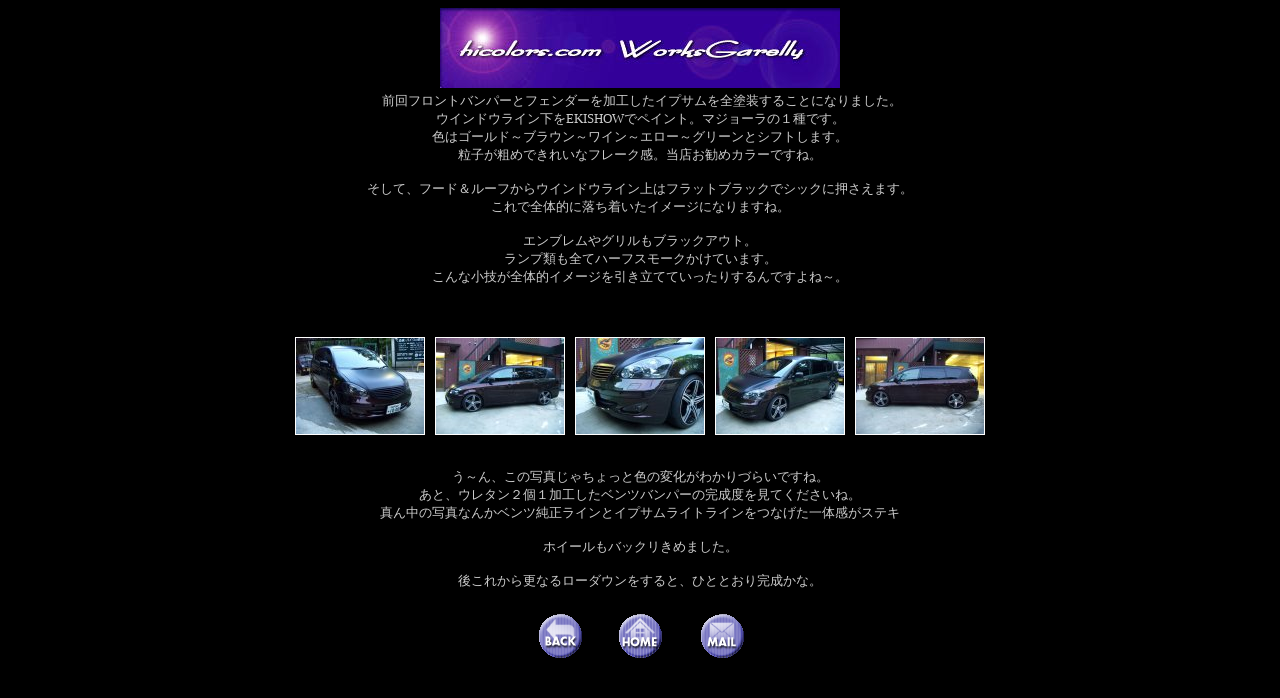

--- FILE ---
content_type: text/html
request_url: http://hicolors.com/ipusam2.htm
body_size: 1388
content:
<!DOCTYPE HTML PUBLIC "-//W3C//DTD HTML 4.01 Transitional//EN">
<HTML>
<HEAD>
<META http-equiv="Content-Type" content="text/html; charset=Shift_JIS">
<META name="GENERATOR" content="IBM WebSphere Studio Homepage Builder Version 7.0.0.0 for Windows">
<META http-equiv="Content-Style-Type" content="text/css">
<TITLE>イプサム　全塗装　液晶　EKISHOW</TITLE>
</HEAD>
<BODY bgcolor="#000000" text="#cccccc" link="#ffffff" vlink="#cccccc" alink="#999999">
<CENTER>
<TABLE width="700">
  <CAPTION><IMG src="logo49.jpg" width="400" height="80" border="0" alt="hicolors.com WorksGarelly"></CAPTION>
  <TBODY>
    <TR>
      <TD colspan="2" align="center">　<FONT size="-1">前回フロントバンパーとフェンダーを加工したイプサムを全塗装することになりました。　<BR>
      ウインドウライン下をEKISHOWでペイント。マジョーラの１種です。<BR>
      色はゴールド～ブラウン～ワイン～エロー～グリーンとシフトします。<BR>
      粒子が粗めできれいなフレーク感。当店お勧めカラーですね。<BR>
      <BR>
      そして、フード＆ルーフからウインドウライン上はフラットブラックでシックに押さえます。<BR>
      これで全体的に落ち着いたイメージになりますね。<BR>
      <BR>
      エンブレムやグリルもブラックアウト。<BR>
      ランプ類も全てハーフスモークかけています。<BR>
      こんな小技が全体的イメージを引き立てていったりするんですよね～。</FONT><BR>
      <BR>
      <BR>
      <DIV align="center">
      <TABLE border="0" cellpadding="5" cellspacing="0">
        <TBODY>
          <TR>
            <TD align="center" valign="middle" width="128" height="128"><A href="wis.jpg"><IMG src="wis_thumb.jpg" width="128" height="96" border="1"></A></TD>
            <TD align="center" valign="middle" width="128" height="128"><A href="wis2.jpg"><IMG src="wis2_thumb.jpg" width="128" height="96" border="1"></A></TD>
            <TD align="center" valign="middle" width="128" height="128"><A href="wis3.jpg"><IMG src="wis3_thumb.jpg" width="128" height="96" border="1"></A></TD>
            <TD align="center" valign="middle" width="128" height="128"><A href="wis4.jpg"><IMG src="wis4_thumb.jpg" width="128" height="96" border="1"></A></TD>
            <TD align="center" valign="middle" width="128" height="128"><A href="wis5.jpg"><IMG src="wis5_thumb.jpg" width="128" height="96" border="1"></A></TD>
          </TR>
        </TBODY>
      </TABLE>
      </DIV>
      <BR>
      <FONT size="-1">う～ん、この写真じゃちょっと色の変化がわかりづらいですね。<BR>
      あと、ウレタン２個１加工したベンツバンパーの完成度を見てくださいね。<BR>
      真ん中の写真なんかベンツ純正ラインとイプサムライトラインをつなげた一体感がステキ<BR>
      <BR>
      ホイールもバックリきめました。<BR>
      <BR>
      後これから更なるローダウンをすると、ひととおり完成かな。<BR>
      </FONT><BR>
      </TD>
    </TR>
    <TR>
      <TD colspan="2" align="center"><A href="works report.htm"><IMG src="d001btn.gif" width="49" height="49" border="0"></A>　　<A href="http://www.hicolors.com/"><IMG src="d004btn.gif" width="49" height="49" border="0"></A>　　<A href="mailto:hicolor4600@ybb.ne.jp?Subject=HP　GARELLYより"><IMG src="d005btn.gif" width="49" height="49" border="0"></A></TD>
    </TR>
  </TBODY>
</TABLE>
</CENTER>
</BODY>
</HTML>